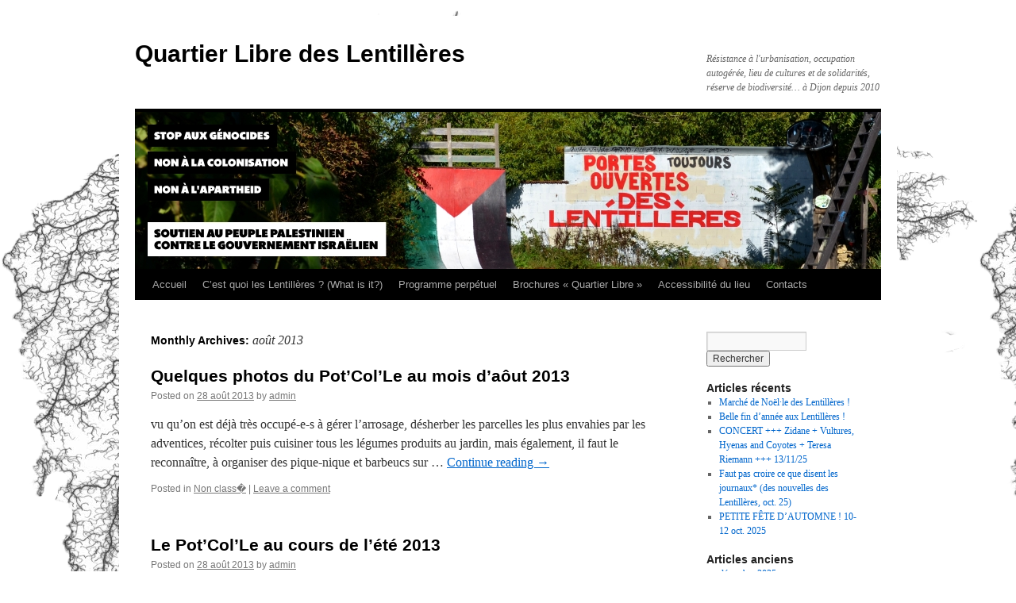

--- FILE ---
content_type: text/html; charset=UTF-8
request_url: https://lentilleres.potager.org/2013/08/
body_size: 9654
content:
<!DOCTYPE html>
<html lang="fr-FR">
<head>
<meta charset="UTF-8" />
<title>
août | 2013 | Quartier Libre des Lentillères	</title>
<link rel="profile" href="https://gmpg.org/xfn/11" />
<link rel="stylesheet" type="text/css" media="all" href="https://lentilleres.potager.org/wp-content/themes/twentyten/style.css?ver=20250415" />
<link rel="pingback" href="https://lentilleres.potager.org/xmlrpc.php">
<meta name='robots' content='max-image-preview:large' />
	<style>img:is([sizes="auto" i], [sizes^="auto," i]) { contain-intrinsic-size: 3000px 1500px }</style>
	<link rel="alternate" type="application/rss+xml" title="Quartier Libre des Lentillères &raquo; Flux" href="https://lentilleres.potager.org/feed/" />
<link rel="alternate" type="application/rss+xml" title="Quartier Libre des Lentillères &raquo; Flux des commentaires" href="https://lentilleres.potager.org/comments/feed/" />
<script type="text/javascript">
/* <![CDATA[ */
window._wpemojiSettings = {"baseUrl":"https:\/\/s.w.org\/images\/core\/emoji\/15.1.0\/72x72\/","ext":".png","svgUrl":"https:\/\/s.w.org\/images\/core\/emoji\/15.1.0\/svg\/","svgExt":".svg","source":{"concatemoji":"https:\/\/lentilleres.potager.org\/wp-includes\/js\/wp-emoji-release.min.js?ver=6.8.1"}};
/*! This file is auto-generated */
!function(i,n){var o,s,e;function c(e){try{var t={supportTests:e,timestamp:(new Date).valueOf()};sessionStorage.setItem(o,JSON.stringify(t))}catch(e){}}function p(e,t,n){e.clearRect(0,0,e.canvas.width,e.canvas.height),e.fillText(t,0,0);var t=new Uint32Array(e.getImageData(0,0,e.canvas.width,e.canvas.height).data),r=(e.clearRect(0,0,e.canvas.width,e.canvas.height),e.fillText(n,0,0),new Uint32Array(e.getImageData(0,0,e.canvas.width,e.canvas.height).data));return t.every(function(e,t){return e===r[t]})}function u(e,t,n){switch(t){case"flag":return n(e,"\ud83c\udff3\ufe0f\u200d\u26a7\ufe0f","\ud83c\udff3\ufe0f\u200b\u26a7\ufe0f")?!1:!n(e,"\ud83c\uddfa\ud83c\uddf3","\ud83c\uddfa\u200b\ud83c\uddf3")&&!n(e,"\ud83c\udff4\udb40\udc67\udb40\udc62\udb40\udc65\udb40\udc6e\udb40\udc67\udb40\udc7f","\ud83c\udff4\u200b\udb40\udc67\u200b\udb40\udc62\u200b\udb40\udc65\u200b\udb40\udc6e\u200b\udb40\udc67\u200b\udb40\udc7f");case"emoji":return!n(e,"\ud83d\udc26\u200d\ud83d\udd25","\ud83d\udc26\u200b\ud83d\udd25")}return!1}function f(e,t,n){var r="undefined"!=typeof WorkerGlobalScope&&self instanceof WorkerGlobalScope?new OffscreenCanvas(300,150):i.createElement("canvas"),a=r.getContext("2d",{willReadFrequently:!0}),o=(a.textBaseline="top",a.font="600 32px Arial",{});return e.forEach(function(e){o[e]=t(a,e,n)}),o}function t(e){var t=i.createElement("script");t.src=e,t.defer=!0,i.head.appendChild(t)}"undefined"!=typeof Promise&&(o="wpEmojiSettingsSupports",s=["flag","emoji"],n.supports={everything:!0,everythingExceptFlag:!0},e=new Promise(function(e){i.addEventListener("DOMContentLoaded",e,{once:!0})}),new Promise(function(t){var n=function(){try{var e=JSON.parse(sessionStorage.getItem(o));if("object"==typeof e&&"number"==typeof e.timestamp&&(new Date).valueOf()<e.timestamp+604800&&"object"==typeof e.supportTests)return e.supportTests}catch(e){}return null}();if(!n){if("undefined"!=typeof Worker&&"undefined"!=typeof OffscreenCanvas&&"undefined"!=typeof URL&&URL.createObjectURL&&"undefined"!=typeof Blob)try{var e="postMessage("+f.toString()+"("+[JSON.stringify(s),u.toString(),p.toString()].join(",")+"));",r=new Blob([e],{type:"text/javascript"}),a=new Worker(URL.createObjectURL(r),{name:"wpTestEmojiSupports"});return void(a.onmessage=function(e){c(n=e.data),a.terminate(),t(n)})}catch(e){}c(n=f(s,u,p))}t(n)}).then(function(e){for(var t in e)n.supports[t]=e[t],n.supports.everything=n.supports.everything&&n.supports[t],"flag"!==t&&(n.supports.everythingExceptFlag=n.supports.everythingExceptFlag&&n.supports[t]);n.supports.everythingExceptFlag=n.supports.everythingExceptFlag&&!n.supports.flag,n.DOMReady=!1,n.readyCallback=function(){n.DOMReady=!0}}).then(function(){return e}).then(function(){var e;n.supports.everything||(n.readyCallback(),(e=n.source||{}).concatemoji?t(e.concatemoji):e.wpemoji&&e.twemoji&&(t(e.twemoji),t(e.wpemoji)))}))}((window,document),window._wpemojiSettings);
/* ]]> */
</script>
<style id='wp-emoji-styles-inline-css' type='text/css'>

	img.wp-smiley, img.emoji {
		display: inline !important;
		border: none !important;
		box-shadow: none !important;
		height: 1em !important;
		width: 1em !important;
		margin: 0 0.07em !important;
		vertical-align: -0.1em !important;
		background: none !important;
		padding: 0 !important;
	}
</style>
<link rel='stylesheet' id='wp-block-library-css' href='https://lentilleres.potager.org/wp-includes/css/dist/block-library/style.min.css?ver=6.8.1' type='text/css' media='all' />
<style id='wp-block-library-theme-inline-css' type='text/css'>
.wp-block-audio :where(figcaption){color:#555;font-size:13px;text-align:center}.is-dark-theme .wp-block-audio :where(figcaption){color:#ffffffa6}.wp-block-audio{margin:0 0 1em}.wp-block-code{border:1px solid #ccc;border-radius:4px;font-family:Menlo,Consolas,monaco,monospace;padding:.8em 1em}.wp-block-embed :where(figcaption){color:#555;font-size:13px;text-align:center}.is-dark-theme .wp-block-embed :where(figcaption){color:#ffffffa6}.wp-block-embed{margin:0 0 1em}.blocks-gallery-caption{color:#555;font-size:13px;text-align:center}.is-dark-theme .blocks-gallery-caption{color:#ffffffa6}:root :where(.wp-block-image figcaption){color:#555;font-size:13px;text-align:center}.is-dark-theme :root :where(.wp-block-image figcaption){color:#ffffffa6}.wp-block-image{margin:0 0 1em}.wp-block-pullquote{border-bottom:4px solid;border-top:4px solid;color:currentColor;margin-bottom:1.75em}.wp-block-pullquote cite,.wp-block-pullquote footer,.wp-block-pullquote__citation{color:currentColor;font-size:.8125em;font-style:normal;text-transform:uppercase}.wp-block-quote{border-left:.25em solid;margin:0 0 1.75em;padding-left:1em}.wp-block-quote cite,.wp-block-quote footer{color:currentColor;font-size:.8125em;font-style:normal;position:relative}.wp-block-quote:where(.has-text-align-right){border-left:none;border-right:.25em solid;padding-left:0;padding-right:1em}.wp-block-quote:where(.has-text-align-center){border:none;padding-left:0}.wp-block-quote.is-large,.wp-block-quote.is-style-large,.wp-block-quote:where(.is-style-plain){border:none}.wp-block-search .wp-block-search__label{font-weight:700}.wp-block-search__button{border:1px solid #ccc;padding:.375em .625em}:where(.wp-block-group.has-background){padding:1.25em 2.375em}.wp-block-separator.has-css-opacity{opacity:.4}.wp-block-separator{border:none;border-bottom:2px solid;margin-left:auto;margin-right:auto}.wp-block-separator.has-alpha-channel-opacity{opacity:1}.wp-block-separator:not(.is-style-wide):not(.is-style-dots){width:100px}.wp-block-separator.has-background:not(.is-style-dots){border-bottom:none;height:1px}.wp-block-separator.has-background:not(.is-style-wide):not(.is-style-dots){height:2px}.wp-block-table{margin:0 0 1em}.wp-block-table td,.wp-block-table th{word-break:normal}.wp-block-table :where(figcaption){color:#555;font-size:13px;text-align:center}.is-dark-theme .wp-block-table :where(figcaption){color:#ffffffa6}.wp-block-video :where(figcaption){color:#555;font-size:13px;text-align:center}.is-dark-theme .wp-block-video :where(figcaption){color:#ffffffa6}.wp-block-video{margin:0 0 1em}:root :where(.wp-block-template-part.has-background){margin-bottom:0;margin-top:0;padding:1.25em 2.375em}
</style>
<style id='classic-theme-styles-inline-css' type='text/css'>
/*! This file is auto-generated */
.wp-block-button__link{color:#fff;background-color:#32373c;border-radius:9999px;box-shadow:none;text-decoration:none;padding:calc(.667em + 2px) calc(1.333em + 2px);font-size:1.125em}.wp-block-file__button{background:#32373c;color:#fff;text-decoration:none}
</style>
<style id='global-styles-inline-css' type='text/css'>
:root{--wp--preset--aspect-ratio--square: 1;--wp--preset--aspect-ratio--4-3: 4/3;--wp--preset--aspect-ratio--3-4: 3/4;--wp--preset--aspect-ratio--3-2: 3/2;--wp--preset--aspect-ratio--2-3: 2/3;--wp--preset--aspect-ratio--16-9: 16/9;--wp--preset--aspect-ratio--9-16: 9/16;--wp--preset--color--black: #000;--wp--preset--color--cyan-bluish-gray: #abb8c3;--wp--preset--color--white: #fff;--wp--preset--color--pale-pink: #f78da7;--wp--preset--color--vivid-red: #cf2e2e;--wp--preset--color--luminous-vivid-orange: #ff6900;--wp--preset--color--luminous-vivid-amber: #fcb900;--wp--preset--color--light-green-cyan: #7bdcb5;--wp--preset--color--vivid-green-cyan: #00d084;--wp--preset--color--pale-cyan-blue: #8ed1fc;--wp--preset--color--vivid-cyan-blue: #0693e3;--wp--preset--color--vivid-purple: #9b51e0;--wp--preset--color--blue: #0066cc;--wp--preset--color--medium-gray: #666;--wp--preset--color--light-gray: #f1f1f1;--wp--preset--gradient--vivid-cyan-blue-to-vivid-purple: linear-gradient(135deg,rgba(6,147,227,1) 0%,rgb(155,81,224) 100%);--wp--preset--gradient--light-green-cyan-to-vivid-green-cyan: linear-gradient(135deg,rgb(122,220,180) 0%,rgb(0,208,130) 100%);--wp--preset--gradient--luminous-vivid-amber-to-luminous-vivid-orange: linear-gradient(135deg,rgba(252,185,0,1) 0%,rgba(255,105,0,1) 100%);--wp--preset--gradient--luminous-vivid-orange-to-vivid-red: linear-gradient(135deg,rgba(255,105,0,1) 0%,rgb(207,46,46) 100%);--wp--preset--gradient--very-light-gray-to-cyan-bluish-gray: linear-gradient(135deg,rgb(238,238,238) 0%,rgb(169,184,195) 100%);--wp--preset--gradient--cool-to-warm-spectrum: linear-gradient(135deg,rgb(74,234,220) 0%,rgb(151,120,209) 20%,rgb(207,42,186) 40%,rgb(238,44,130) 60%,rgb(251,105,98) 80%,rgb(254,248,76) 100%);--wp--preset--gradient--blush-light-purple: linear-gradient(135deg,rgb(255,206,236) 0%,rgb(152,150,240) 100%);--wp--preset--gradient--blush-bordeaux: linear-gradient(135deg,rgb(254,205,165) 0%,rgb(254,45,45) 50%,rgb(107,0,62) 100%);--wp--preset--gradient--luminous-dusk: linear-gradient(135deg,rgb(255,203,112) 0%,rgb(199,81,192) 50%,rgb(65,88,208) 100%);--wp--preset--gradient--pale-ocean: linear-gradient(135deg,rgb(255,245,203) 0%,rgb(182,227,212) 50%,rgb(51,167,181) 100%);--wp--preset--gradient--electric-grass: linear-gradient(135deg,rgb(202,248,128) 0%,rgb(113,206,126) 100%);--wp--preset--gradient--midnight: linear-gradient(135deg,rgb(2,3,129) 0%,rgb(40,116,252) 100%);--wp--preset--font-size--small: 13px;--wp--preset--font-size--medium: 20px;--wp--preset--font-size--large: 36px;--wp--preset--font-size--x-large: 42px;--wp--preset--spacing--20: 0.44rem;--wp--preset--spacing--30: 0.67rem;--wp--preset--spacing--40: 1rem;--wp--preset--spacing--50: 1.5rem;--wp--preset--spacing--60: 2.25rem;--wp--preset--spacing--70: 3.38rem;--wp--preset--spacing--80: 5.06rem;--wp--preset--shadow--natural: 6px 6px 9px rgba(0, 0, 0, 0.2);--wp--preset--shadow--deep: 12px 12px 50px rgba(0, 0, 0, 0.4);--wp--preset--shadow--sharp: 6px 6px 0px rgba(0, 0, 0, 0.2);--wp--preset--shadow--outlined: 6px 6px 0px -3px rgba(255, 255, 255, 1), 6px 6px rgba(0, 0, 0, 1);--wp--preset--shadow--crisp: 6px 6px 0px rgba(0, 0, 0, 1);}:where(.is-layout-flex){gap: 0.5em;}:where(.is-layout-grid){gap: 0.5em;}body .is-layout-flex{display: flex;}.is-layout-flex{flex-wrap: wrap;align-items: center;}.is-layout-flex > :is(*, div){margin: 0;}body .is-layout-grid{display: grid;}.is-layout-grid > :is(*, div){margin: 0;}:where(.wp-block-columns.is-layout-flex){gap: 2em;}:where(.wp-block-columns.is-layout-grid){gap: 2em;}:where(.wp-block-post-template.is-layout-flex){gap: 1.25em;}:where(.wp-block-post-template.is-layout-grid){gap: 1.25em;}.has-black-color{color: var(--wp--preset--color--black) !important;}.has-cyan-bluish-gray-color{color: var(--wp--preset--color--cyan-bluish-gray) !important;}.has-white-color{color: var(--wp--preset--color--white) !important;}.has-pale-pink-color{color: var(--wp--preset--color--pale-pink) !important;}.has-vivid-red-color{color: var(--wp--preset--color--vivid-red) !important;}.has-luminous-vivid-orange-color{color: var(--wp--preset--color--luminous-vivid-orange) !important;}.has-luminous-vivid-amber-color{color: var(--wp--preset--color--luminous-vivid-amber) !important;}.has-light-green-cyan-color{color: var(--wp--preset--color--light-green-cyan) !important;}.has-vivid-green-cyan-color{color: var(--wp--preset--color--vivid-green-cyan) !important;}.has-pale-cyan-blue-color{color: var(--wp--preset--color--pale-cyan-blue) !important;}.has-vivid-cyan-blue-color{color: var(--wp--preset--color--vivid-cyan-blue) !important;}.has-vivid-purple-color{color: var(--wp--preset--color--vivid-purple) !important;}.has-black-background-color{background-color: var(--wp--preset--color--black) !important;}.has-cyan-bluish-gray-background-color{background-color: var(--wp--preset--color--cyan-bluish-gray) !important;}.has-white-background-color{background-color: var(--wp--preset--color--white) !important;}.has-pale-pink-background-color{background-color: var(--wp--preset--color--pale-pink) !important;}.has-vivid-red-background-color{background-color: var(--wp--preset--color--vivid-red) !important;}.has-luminous-vivid-orange-background-color{background-color: var(--wp--preset--color--luminous-vivid-orange) !important;}.has-luminous-vivid-amber-background-color{background-color: var(--wp--preset--color--luminous-vivid-amber) !important;}.has-light-green-cyan-background-color{background-color: var(--wp--preset--color--light-green-cyan) !important;}.has-vivid-green-cyan-background-color{background-color: var(--wp--preset--color--vivid-green-cyan) !important;}.has-pale-cyan-blue-background-color{background-color: var(--wp--preset--color--pale-cyan-blue) !important;}.has-vivid-cyan-blue-background-color{background-color: var(--wp--preset--color--vivid-cyan-blue) !important;}.has-vivid-purple-background-color{background-color: var(--wp--preset--color--vivid-purple) !important;}.has-black-border-color{border-color: var(--wp--preset--color--black) !important;}.has-cyan-bluish-gray-border-color{border-color: var(--wp--preset--color--cyan-bluish-gray) !important;}.has-white-border-color{border-color: var(--wp--preset--color--white) !important;}.has-pale-pink-border-color{border-color: var(--wp--preset--color--pale-pink) !important;}.has-vivid-red-border-color{border-color: var(--wp--preset--color--vivid-red) !important;}.has-luminous-vivid-orange-border-color{border-color: var(--wp--preset--color--luminous-vivid-orange) !important;}.has-luminous-vivid-amber-border-color{border-color: var(--wp--preset--color--luminous-vivid-amber) !important;}.has-light-green-cyan-border-color{border-color: var(--wp--preset--color--light-green-cyan) !important;}.has-vivid-green-cyan-border-color{border-color: var(--wp--preset--color--vivid-green-cyan) !important;}.has-pale-cyan-blue-border-color{border-color: var(--wp--preset--color--pale-cyan-blue) !important;}.has-vivid-cyan-blue-border-color{border-color: var(--wp--preset--color--vivid-cyan-blue) !important;}.has-vivid-purple-border-color{border-color: var(--wp--preset--color--vivid-purple) !important;}.has-vivid-cyan-blue-to-vivid-purple-gradient-background{background: var(--wp--preset--gradient--vivid-cyan-blue-to-vivid-purple) !important;}.has-light-green-cyan-to-vivid-green-cyan-gradient-background{background: var(--wp--preset--gradient--light-green-cyan-to-vivid-green-cyan) !important;}.has-luminous-vivid-amber-to-luminous-vivid-orange-gradient-background{background: var(--wp--preset--gradient--luminous-vivid-amber-to-luminous-vivid-orange) !important;}.has-luminous-vivid-orange-to-vivid-red-gradient-background{background: var(--wp--preset--gradient--luminous-vivid-orange-to-vivid-red) !important;}.has-very-light-gray-to-cyan-bluish-gray-gradient-background{background: var(--wp--preset--gradient--very-light-gray-to-cyan-bluish-gray) !important;}.has-cool-to-warm-spectrum-gradient-background{background: var(--wp--preset--gradient--cool-to-warm-spectrum) !important;}.has-blush-light-purple-gradient-background{background: var(--wp--preset--gradient--blush-light-purple) !important;}.has-blush-bordeaux-gradient-background{background: var(--wp--preset--gradient--blush-bordeaux) !important;}.has-luminous-dusk-gradient-background{background: var(--wp--preset--gradient--luminous-dusk) !important;}.has-pale-ocean-gradient-background{background: var(--wp--preset--gradient--pale-ocean) !important;}.has-electric-grass-gradient-background{background: var(--wp--preset--gradient--electric-grass) !important;}.has-midnight-gradient-background{background: var(--wp--preset--gradient--midnight) !important;}.has-small-font-size{font-size: var(--wp--preset--font-size--small) !important;}.has-medium-font-size{font-size: var(--wp--preset--font-size--medium) !important;}.has-large-font-size{font-size: var(--wp--preset--font-size--large) !important;}.has-x-large-font-size{font-size: var(--wp--preset--font-size--x-large) !important;}
:where(.wp-block-post-template.is-layout-flex){gap: 1.25em;}:where(.wp-block-post-template.is-layout-grid){gap: 1.25em;}
:where(.wp-block-columns.is-layout-flex){gap: 2em;}:where(.wp-block-columns.is-layout-grid){gap: 2em;}
:root :where(.wp-block-pullquote){font-size: 1.5em;line-height: 1.6;}
</style>
<link rel='stylesheet' id='events-manager-css' href='https://lentilleres.potager.org/wp-content/plugins/events-manager/includes/css/events-manager.min.css?ver=6.6.4.4' type='text/css' media='all' />
<style id='events-manager-inline-css' type='text/css'>
body .em { --font-family : inherit; --font-weight : inherit; --font-size : 1em; --line-height : inherit; }
</style>
<link rel='stylesheet' id='twentyten-block-style-css' href='https://lentilleres.potager.org/wp-content/themes/twentyten/blocks.css?ver=20250220' type='text/css' media='all' />
<script type="text/javascript" src="https://lentilleres.potager.org/wp-includes/js/jquery/jquery.min.js?ver=3.7.1" id="jquery-core-js"></script>
<script type="text/javascript" src="https://lentilleres.potager.org/wp-includes/js/jquery/jquery-migrate.min.js?ver=3.4.1" id="jquery-migrate-js"></script>
<script type="text/javascript" src="https://lentilleres.potager.org/wp-includes/js/jquery/ui/core.min.js?ver=1.13.3" id="jquery-ui-core-js"></script>
<script type="text/javascript" src="https://lentilleres.potager.org/wp-includes/js/jquery/ui/mouse.min.js?ver=1.13.3" id="jquery-ui-mouse-js"></script>
<script type="text/javascript" src="https://lentilleres.potager.org/wp-includes/js/jquery/ui/sortable.min.js?ver=1.13.3" id="jquery-ui-sortable-js"></script>
<script type="text/javascript" src="https://lentilleres.potager.org/wp-includes/js/jquery/ui/datepicker.min.js?ver=1.13.3" id="jquery-ui-datepicker-js"></script>
<script type="text/javascript" id="jquery-ui-datepicker-js-after">
/* <![CDATA[ */
jQuery(function(jQuery){jQuery.datepicker.setDefaults({"closeText":"Fermer","currentText":"Today","monthNames":["janvier","f\u00e9vrier","mars","avril","mai","juin","juillet","ao\u00fbt","septembre","octobre","novembre","d\u00e9cembre"],"monthNamesShort":["Jan","Feb","Mar","Apr","May","Jun","Jul","Aug","Sep","Oct","Nov","Dec"],"nextText":"Suivant","prevText":"Previous","dayNames":["Dimanche","Lundi","Mardi","Mercredi","Jeudi","Vendredi","Samedi"],"dayNamesShort":["dim","lun","mar","mer","jeu","ven","sam"],"dayNamesMin":["S","M","T","W","T","F","S"],"dateFormat":"d MM yy","firstDay":1,"isRTL":false});});
/* ]]> */
</script>
<script type="text/javascript" src="https://lentilleres.potager.org/wp-includes/js/jquery/ui/resizable.min.js?ver=1.13.3" id="jquery-ui-resizable-js"></script>
<script type="text/javascript" src="https://lentilleres.potager.org/wp-includes/js/jquery/ui/draggable.min.js?ver=1.13.3" id="jquery-ui-draggable-js"></script>
<script type="text/javascript" src="https://lentilleres.potager.org/wp-includes/js/jquery/ui/controlgroup.min.js?ver=1.13.3" id="jquery-ui-controlgroup-js"></script>
<script type="text/javascript" src="https://lentilleres.potager.org/wp-includes/js/jquery/ui/checkboxradio.min.js?ver=1.13.3" id="jquery-ui-checkboxradio-js"></script>
<script type="text/javascript" src="https://lentilleres.potager.org/wp-includes/js/jquery/ui/button.min.js?ver=1.13.3" id="jquery-ui-button-js"></script>
<script type="text/javascript" src="https://lentilleres.potager.org/wp-includes/js/jquery/ui/dialog.min.js?ver=1.13.3" id="jquery-ui-dialog-js"></script>
<script type="text/javascript" id="events-manager-js-extra">
/* <![CDATA[ */
var EM = {"ajaxurl":"https:\/\/lentilleres.potager.org\/wp-admin\/admin-ajax.php","locationajaxurl":"https:\/\/lentilleres.potager.org\/wp-admin\/admin-ajax.php?action=locations_search","firstDay":"1","locale":"fr","dateFormat":"yy-mm-dd","ui_css":"https:\/\/lentilleres.potager.org\/wp-content\/plugins\/events-manager\/includes\/css\/jquery-ui\/build.min.css","show24hours":"1","is_ssl":"1","autocomplete_limit":"10","calendar":{"breakpoints":{"small":560,"medium":908,"large":false}},"phone":"","datepicker":{"format":"d\/m\/Y","locale":"fr"},"search":{"breakpoints":{"small":650,"medium":850,"full":false}},"url":"https:\/\/lentilleres.potager.org\/wp-content\/plugins\/events-manager","assets":{"input.em-uploader":{"js":{"em-uploader":{"url":"https:\/\/lentilleres.potager.org\/wp-content\/plugins\/events-manager\/includes\/js\/em-uploader.js","required":true,"event":"em_uploader_ready"}}}},"bookingInProgress":"Please wait while the booking is being submitted.","tickets_save":"Save Ticket","bookingajaxurl":"https:\/\/lentilleres.potager.org\/wp-admin\/admin-ajax.php","bookings_export_save":"Export Bookings","bookings_settings_save":"Save Settings","booking_delete":"Are you sure you want to delete?","booking_offset":"30","bookings":{"submit_button":{"text":{"default":"Envoyer votre demande de r\u00e9servation","free":"Envoyer votre demande de r\u00e9servation","payment":"Envoyer votre demande de r\u00e9servation","processing":"Processing ..."}},"update_listener":""},"bb_full":"Complet","bb_book":"R\u00e9servez maintenant","bb_booking":"R\u00e9servation ...","bb_booked":"R\u00e9servation soumis","bb_error":"R\u00e9servation erreur. R\u00e9essayer?","bb_cancel":"Annuler","bb_canceling":"Annuler...","bb_cancelled":"Annul\u00e9","bb_cancel_error":"Annulation erreur. R\u00e9essayer?","txt_search":"Recherche","txt_searching":"Searching...","txt_loading":"Loading..."};
/* ]]> */
</script>
<script type="text/javascript" src="https://lentilleres.potager.org/wp-content/plugins/events-manager/includes/js/events-manager.js?ver=6.6.4.4" id="events-manager-js"></script>
<script type="text/javascript" src="https://lentilleres.potager.org/wp-content/plugins/events-manager/includes/external/flatpickr/l10n/fr.js?ver=6.6.4.4" id="em-flatpickr-localization-js"></script>
<link rel="https://api.w.org/" href="https://lentilleres.potager.org/wp-json/" /><link rel="EditURI" type="application/rsd+xml" title="RSD" href="https://lentilleres.potager.org/xmlrpc.php?rsd" />
<meta name="generator" content="WordPress 6.8.1" />
<style type="text/css" id="custom-background-css">
body.custom-background { background-color: #ffffff; background-image: url("https://lentilleres.potager.org/wp-content/uploads/2023/03/agrostis-edited-1.png"); background-position: left top; background-size: auto; background-repeat: repeat; background-attachment: scroll; }
</style>
	<link rel="icon" href="https://lentilleres.potager.org/uploads/2014/01/cropped-renard-32x32.png" sizes="32x32" />
<link rel="icon" href="https://lentilleres.potager.org/uploads/2014/01/cropped-renard-192x192.png" sizes="192x192" />
<link rel="apple-touch-icon" href="https://lentilleres.potager.org/uploads/2014/01/cropped-renard-180x180.png" />
<meta name="msapplication-TileImage" content="https://lentilleres.potager.org/uploads/2014/01/cropped-renard-270x270.png" />
</head>

<body class="archive date custom-background wp-theme-twentyten">
<div id="wrapper" class="hfeed">
		<a href="#content" class="screen-reader-text skip-link">Skip to content</a>
	<div id="header">
		<div id="masthead">
			<div id="branding" role="banner">
								<div id="site-title">
					<span>
											<a href="https://lentilleres.potager.org/" rel="home" >Quartier Libre des Lentillères</a>
					</span>
				</div>
				<div id="site-description">Résistance à l&#039;urbanisation, occupation autogérée, lieu de cultures et de solidarités, réserve de biodiversité&#8230; à Dijon depuis 2010</div>

				<img src="https://lentilleres.potager.org/uploads/2025/09/banniere-v3.jpg" width="940" height="198" alt="Quartier Libre des Lentillères" srcset="https://lentilleres.potager.org/uploads/2025/09/banniere-v3.jpg 940w, https://lentilleres.potager.org/uploads/2025/09/banniere-v3-300x63.jpg 300w, https://lentilleres.potager.org/uploads/2025/09/banniere-v3-768x162.jpg 768w" sizes="(max-width: 940px) 100vw, 940px" decoding="async" fetchpriority="high" />			</div><!-- #branding -->

			<div id="access" role="navigation">
				<div class="menu-header"><ul id="menu-menu-1" class="menu"><li id="menu-item-2965" class="menu-item menu-item-type-custom menu-item-object-custom menu-item-home menu-item-2965"><a href="https://lentilleres.potager.org">Accueil</a></li>
<li id="menu-item-548" class="menu-item menu-item-type-post_type menu-item-object-page menu-item-548"><a href="https://lentilleres.potager.org/actualite/">C&rsquo;est quoi les Lentillères ? (What is it?)</a></li>
<li id="menu-item-2871" class="menu-item menu-item-type-post_type menu-item-object-page menu-item-2871"><a href="https://lentilleres.potager.org/rendez-vous/">Programme perpétuel</a></li>
<li id="menu-item-2997" class="menu-item menu-item-type-post_type menu-item-object-page menu-item-2997"><a href="https://lentilleres.potager.org/brochures/">Brochures « Quartier Libre »</a></li>
<li id="menu-item-3241" class="menu-item menu-item-type-post_type menu-item-object-page menu-item-3241"><a href="https://lentilleres.potager.org/accessibilite-du-lieu/">Accessibilité du lieu</a></li>
<li id="menu-item-2998" class="menu-item menu-item-type-post_type menu-item-object-page menu-item-2998"><a href="https://lentilleres.potager.org/contact/">Contacts</a></li>
</ul></div>			</div><!-- #access -->
		</div><!-- #masthead -->
	</div><!-- #header -->

	<div id="main">

		<div id="container">
			<div id="content" role="main">


			<h1 class="page-title">
			Monthly Archives: <span>août 2013</span>			</h1>





	
			<div id="post-343" class="post-343 post type-post status-publish format-standard hentry category-non-classe">
			<h2 class="entry-title"><a href="https://lentilleres.potager.org/2013/08/28/quelques-photos-du-potcolle-au-mois-daout-2013/" rel="bookmark">Quelques photos du Pot&rsquo;Col&rsquo;Le au mois d&rsquo;aôut 2013</a></h2>

			<div class="entry-meta">
				<span class="meta-prep meta-prep-author">Posted on</span> <a href="https://lentilleres.potager.org/2013/08/28/quelques-photos-du-potcolle-au-mois-daout-2013/" title="14 h 54 min" rel="bookmark"><span class="entry-date">28 août 2013</span></a> <span class="meta-sep">by</span> <span class="author vcard"><a class="url fn n" href="https://lentilleres.potager.org/author/admin/" title="View all posts by admin">admin</a></span>			</div><!-- .entry-meta -->

					<div class="entry-summary">
				<p>vu qu&rsquo;on est déjà très occupé-e-s à gérer l&rsquo;arrosage, désherber les parcelles les plus envahies par les adventices, récolter puis cuisiner tous les légumes produits au jardin, mais également, il faut le reconnaître, à organiser des pique-nique et barbeucs sur &hellip; <a href="https://lentilleres.potager.org/2013/08/28/quelques-photos-du-potcolle-au-mois-daout-2013/">Continue reading <span class="meta-nav">&rarr;</span></a></p>
			</div><!-- .entry-summary -->
	
			<div class="entry-utility">
									<span class="cat-links">
						<span class="entry-utility-prep entry-utility-prep-cat-links">Posted in</span> <a href="https://lentilleres.potager.org/category/non-classe/" rel="category tag">Non class�</a>					</span>
					<span class="meta-sep">|</span>
				
				
				<span class="comments-link"><a href="https://lentilleres.potager.org/2013/08/28/quelques-photos-du-potcolle-au-mois-daout-2013/#respond">Leave a comment</a></span>

							</div><!-- .entry-utility -->
		</div><!-- #post-343 -->

		
	

	
			<div id="post-874" class="post-874 post type-post status-publish format-gallery hentry category-vie-du-quartier post_format-post-format-gallery">
			<h2 class="entry-title"><a href="https://lentilleres.potager.org/2013/08/28/le-potcolle-au-cours-de-lete-2013/" rel="bookmark">Le Pot&rsquo;Col&rsquo;Le au cours de l&rsquo;été 2013</a></h2>

			<div class="entry-meta">
				<span class="meta-prep meta-prep-author">Posted on</span> <a href="https://lentilleres.potager.org/2013/08/28/le-potcolle-au-cours-de-lete-2013/" title="10 h 22 min" rel="bookmark"><span class="entry-date">28 août 2013</span></a> <span class="meta-sep">by</span> <span class="author vcard"><a class="url fn n" href="https://lentilleres.potager.org/author/admin/" title="View all posts by admin">admin</a></span>			</div><!-- .entry-meta -->

			<div class="entry-content">
												<p>Après quelques photos de notre parcelle au Jardin des Maraîchers cet été, on vous propose de poursuivre un petit tour sur la friche et dans les jardins voisins au coeur de l&rsquo;été. Aujourd&rsquo;hui, quelques photos du Potager Collectif des Lentillères &hellip; <a href="https://lentilleres.potager.org/2013/08/28/le-potcolle-au-cours-de-lete-2013/">Continue reading <span class="meta-nav">&rarr;</span></a></p>
			</div><!-- .entry-content -->

			<div class="entry-utility">
							<a href="https://lentilleres.potager.org/type/gallery/" title="View Galleries">More Galleries</a>
				<span class="meta-sep">|</span>
							<span class="comments-link"><a href="https://lentilleres.potager.org/2013/08/28/le-potcolle-au-cours-de-lete-2013/#respond">Leave a comment</a></span>
							</div><!-- .entry-utility -->
		</div><!-- #post-874 -->

		
	

	
			<div id="post-873" class="post-873 post type-post status-publish format-gallery hentry category-photos-du-jardin post_format-post-format-gallery">
			<h2 class="entry-title"><a href="https://lentilleres.potager.org/2013/08/21/le-jardin-au-20-aout/" rel="bookmark">Le Jardin des Maraîchers au 20 août</a></h2>

			<div class="entry-meta">
				<span class="meta-prep meta-prep-author">Posted on</span> <a href="https://lentilleres.potager.org/2013/08/21/le-jardin-au-20-aout/" title="10 h 54 min" rel="bookmark"><span class="entry-date">21 août 2013</span></a> <span class="meta-sep">by</span> <span class="author vcard"><a class="url fn n" href="https://lentilleres.potager.org/author/admin/" title="View all posts by admin">admin</a></span>			</div><!-- .entry-meta -->

			<div class="entry-content">
												<p>La production de légumes bat son plein en ce mois d&rsquo;août. On en profite pour mettre publier quelques photos du jardin au cœur de la belle saison.</p>
			</div><!-- .entry-content -->

			<div class="entry-utility">
							<a href="https://lentilleres.potager.org/type/gallery/" title="View Galleries">More Galleries</a>
				<span class="meta-sep">|</span>
							<span class="comments-link"><a href="https://lentilleres.potager.org/2013/08/21/le-jardin-au-20-aout/#respond">Leave a comment</a></span>
							</div><!-- .entry-utility -->
		</div><!-- #post-873 -->

		
	

	
			<div id="post-872" class="post-872 post type-post status-publish format-gallery hentry category-photos-du-jardin category-vie-du-quartier post_format-post-format-gallery">
			<h2 class="entry-title"><a href="https://lentilleres.potager.org/2013/08/15/des-petites-photos-du-marche-du-15-aout/" rel="bookmark">Des photos du marché du 15 août&#8230;</a></h2>

			<div class="entry-meta">
				<span class="meta-prep meta-prep-author">Posted on</span> <a href="https://lentilleres.potager.org/2013/08/15/des-petites-photos-du-marche-du-15-aout/" title="10 h 24 min" rel="bookmark"><span class="entry-date">15 août 2013</span></a> <span class="meta-sep">by</span> <span class="author vcard"><a class="url fn n" href="https://lentilleres.potager.org/author/admin/" title="View all posts by admin">admin</a></span>			</div><!-- .entry-meta -->

			<div class="entry-content">
												<p>Les marchés battent leur en plein, la production de légumes en est à son pic, l&rsquo;étale du marché est donc bien fourni ! Quelques photos pour illustrer tout ca !</p>
			</div><!-- .entry-content -->

			<div class="entry-utility">
							<a href="https://lentilleres.potager.org/type/gallery/" title="View Galleries">More Galleries</a>
				<span class="meta-sep">|</span>
							<span class="comments-link"><a href="https://lentilleres.potager.org/2013/08/15/des-petites-photos-du-marche-du-15-aout/#respond">Leave a comment</a></span>
							</div><!-- .entry-utility -->
		</div><!-- #post-872 -->

		
	


			</div><!-- #content -->
		</div><!-- #container -->


		<div id="primary" class="widget-area" role="complementary">
			<ul class="xoxo">

<li id="search-2" class="widget-container widget_search"><form role="search" method="get" id="searchform" class="searchform" action="https://lentilleres.potager.org/">
				<div>
					<label class="screen-reader-text" for="s">Recherche pour&nbsp;:</label>
					<input type="text" value="" name="s" id="s" />
					<input type="submit" id="searchsubmit" value="Rechercher" />
				</div>
			</form></li>
		<li id="recent-posts-4" class="widget-container widget_recent_entries">
		<h3 class="widget-title">Articles récents</h3>
		<ul>
											<li>
					<a href="https://lentilleres.potager.org/2025/12/15/marche-de-noel%c2%b7le-des-lentilleres/">Marché de Noël·le des Lentillères !</a>
									</li>
											<li>
					<a href="https://lentilleres.potager.org/2025/12/03/belle-fin-dannee-aux-lentilleres/">Belle fin d&rsquo;année aux Lentillères !</a>
									</li>
											<li>
					<a href="https://lentilleres.potager.org/2025/10/21/concert-zidane-vultures-hyenas-and-coyotes-teresa-riemann-13-11-25/">CONCERT +++ Zidane + Vultures, Hyenas and Coyotes + Teresa Riemann +++ 13/11/25</a>
									</li>
											<li>
					<a href="https://lentilleres.potager.org/2025/10/14/faut-pas-croire-ce-que-disent-les-journaux-des-nouvelles-des-lentilleres-oct-25/">Faut pas croire ce que disent les journaux* (des nouvelles des Lentillères, oct. 25)</a>
									</li>
											<li>
					<a href="https://lentilleres.potager.org/2025/10/03/petite-fete-dautomne-10-12-oct-2025/">PETITE FÊTE D&rsquo;AUTOMNE ! 10-12 oct. 2025</a>
									</li>
					</ul>

		</li><li id="archives-4" class="widget-container widget_archive"><h3 class="widget-title">Articles anciens</h3>
			<ul>
					<li><a href='https://lentilleres.potager.org/2025/12/'>décembre 2025</a></li>
	<li><a href='https://lentilleres.potager.org/2025/10/'>octobre 2025</a></li>
	<li><a href='https://lentilleres.potager.org/2025/09/'>septembre 2025</a></li>
	<li><a href='https://lentilleres.potager.org/2025/08/'>août 2025</a></li>
	<li><a href='https://lentilleres.potager.org/2025/07/'>juillet 2025</a></li>
	<li><a href='https://lentilleres.potager.org/2025/06/'>juin 2025</a></li>
	<li><a href='https://lentilleres.potager.org/2025/05/'>mai 2025</a></li>
	<li><a href='https://lentilleres.potager.org/2025/04/'>avril 2025</a></li>
	<li><a href='https://lentilleres.potager.org/2025/02/'>février 2025</a></li>
	<li><a href='https://lentilleres.potager.org/2025/01/'>janvier 2025</a></li>
	<li><a href='https://lentilleres.potager.org/2024/10/'>octobre 2024</a></li>
	<li><a href='https://lentilleres.potager.org/2024/09/'>septembre 2024</a></li>
	<li><a href='https://lentilleres.potager.org/2024/07/'>juillet 2024</a></li>
	<li><a href='https://lentilleres.potager.org/2024/05/'>mai 2024</a></li>
	<li><a href='https://lentilleres.potager.org/2024/04/'>avril 2024</a></li>
	<li><a href='https://lentilleres.potager.org/2024/03/'>mars 2024</a></li>
	<li><a href='https://lentilleres.potager.org/2023/09/'>septembre 2023</a></li>
	<li><a href='https://lentilleres.potager.org/2023/08/'>août 2023</a></li>
	<li><a href='https://lentilleres.potager.org/2023/05/'>mai 2023</a></li>
	<li><a href='https://lentilleres.potager.org/2023/04/'>avril 2023</a></li>
	<li><a href='https://lentilleres.potager.org/2023/03/'>mars 2023</a></li>
	<li><a href='https://lentilleres.potager.org/2023/01/'>janvier 2023</a></li>
	<li><a href='https://lentilleres.potager.org/2022/11/'>novembre 2022</a></li>
	<li><a href='https://lentilleres.potager.org/2022/10/'>octobre 2022</a></li>
	<li><a href='https://lentilleres.potager.org/2022/06/'>juin 2022</a></li>
	<li><a href='https://lentilleres.potager.org/2022/05/'>mai 2022</a></li>
	<li><a href='https://lentilleres.potager.org/2022/04/'>avril 2022</a></li>
	<li><a href='https://lentilleres.potager.org/2022/02/'>février 2022</a></li>
	<li><a href='https://lentilleres.potager.org/2021/10/'>octobre 2021</a></li>
	<li><a href='https://lentilleres.potager.org/2021/09/'>septembre 2021</a></li>
	<li><a href='https://lentilleres.potager.org/2021/08/'>août 2021</a></li>
	<li><a href='https://lentilleres.potager.org/2021/05/'>mai 2021</a></li>
	<li><a href='https://lentilleres.potager.org/2021/04/'>avril 2021</a></li>
	<li><a href='https://lentilleres.potager.org/2021/03/'>mars 2021</a></li>
	<li><a href='https://lentilleres.potager.org/2021/01/'>janvier 2021</a></li>
	<li><a href='https://lentilleres.potager.org/2020/12/'>décembre 2020</a></li>
	<li><a href='https://lentilleres.potager.org/2020/11/'>novembre 2020</a></li>
	<li><a href='https://lentilleres.potager.org/2020/04/'>avril 2020</a></li>
	<li><a href='https://lentilleres.potager.org/2020/03/'>mars 2020</a></li>
	<li><a href='https://lentilleres.potager.org/2020/02/'>février 2020</a></li>
	<li><a href='https://lentilleres.potager.org/2020/01/'>janvier 2020</a></li>
	<li><a href='https://lentilleres.potager.org/2019/12/'>décembre 2019</a></li>
	<li><a href='https://lentilleres.potager.org/2019/11/'>novembre 2019</a></li>
	<li><a href='https://lentilleres.potager.org/2019/10/'>octobre 2019</a></li>
	<li><a href='https://lentilleres.potager.org/2019/09/'>septembre 2019</a></li>
	<li><a href='https://lentilleres.potager.org/2018/11/'>novembre 2018</a></li>
	<li><a href='https://lentilleres.potager.org/2018/10/'>octobre 2018</a></li>
	<li><a href='https://lentilleres.potager.org/2018/04/'>avril 2018</a></li>
	<li><a href='https://lentilleres.potager.org/2018/03/'>mars 2018</a></li>
	<li><a href='https://lentilleres.potager.org/2018/02/'>février 2018</a></li>
	<li><a href='https://lentilleres.potager.org/2017/12/'>décembre 2017</a></li>
	<li><a href='https://lentilleres.potager.org/2017/10/'>octobre 2017</a></li>
	<li><a href='https://lentilleres.potager.org/2017/07/'>juillet 2017</a></li>
	<li><a href='https://lentilleres.potager.org/2017/06/'>juin 2017</a></li>
	<li><a href='https://lentilleres.potager.org/2017/05/'>mai 2017</a></li>
	<li><a href='https://lentilleres.potager.org/2017/03/'>mars 2017</a></li>
	<li><a href='https://lentilleres.potager.org/2017/02/'>février 2017</a></li>
	<li><a href='https://lentilleres.potager.org/2017/01/'>janvier 2017</a></li>
	<li><a href='https://lentilleres.potager.org/2016/12/'>décembre 2016</a></li>
	<li><a href='https://lentilleres.potager.org/2016/11/'>novembre 2016</a></li>
	<li><a href='https://lentilleres.potager.org/2016/10/'>octobre 2016</a></li>
	<li><a href='https://lentilleres.potager.org/2016/09/'>septembre 2016</a></li>
	<li><a href='https://lentilleres.potager.org/2016/08/'>août 2016</a></li>
	<li><a href='https://lentilleres.potager.org/2016/06/'>juin 2016</a></li>
	<li><a href='https://lentilleres.potager.org/2016/05/'>mai 2016</a></li>
	<li><a href='https://lentilleres.potager.org/2016/04/'>avril 2016</a></li>
	<li><a href='https://lentilleres.potager.org/2016/03/'>mars 2016</a></li>
	<li><a href='https://lentilleres.potager.org/2016/02/'>février 2016</a></li>
	<li><a href='https://lentilleres.potager.org/2016/01/'>janvier 2016</a></li>
	<li><a href='https://lentilleres.potager.org/2015/12/'>décembre 2015</a></li>
	<li><a href='https://lentilleres.potager.org/2015/11/'>novembre 2015</a></li>
	<li><a href='https://lentilleres.potager.org/2015/10/'>octobre 2015</a></li>
	<li><a href='https://lentilleres.potager.org/2015/09/'>septembre 2015</a></li>
	<li><a href='https://lentilleres.potager.org/2015/08/'>août 2015</a></li>
	<li><a href='https://lentilleres.potager.org/2015/05/'>mai 2015</a></li>
	<li><a href='https://lentilleres.potager.org/2015/04/'>avril 2015</a></li>
	<li><a href='https://lentilleres.potager.org/2015/03/'>mars 2015</a></li>
	<li><a href='https://lentilleres.potager.org/2015/02/'>février 2015</a></li>
	<li><a href='https://lentilleres.potager.org/2015/01/'>janvier 2015</a></li>
	<li><a href='https://lentilleres.potager.org/2014/12/'>décembre 2014</a></li>
	<li><a href='https://lentilleres.potager.org/2014/10/'>octobre 2014</a></li>
	<li><a href='https://lentilleres.potager.org/2014/09/'>septembre 2014</a></li>
	<li><a href='https://lentilleres.potager.org/2014/08/'>août 2014</a></li>
	<li><a href='https://lentilleres.potager.org/2014/06/'>juin 2014</a></li>
	<li><a href='https://lentilleres.potager.org/2014/05/'>mai 2014</a></li>
	<li><a href='https://lentilleres.potager.org/2014/04/'>avril 2014</a></li>
	<li><a href='https://lentilleres.potager.org/2014/03/'>mars 2014</a></li>
	<li><a href='https://lentilleres.potager.org/2014/02/'>février 2014</a></li>
	<li><a href='https://lentilleres.potager.org/2014/01/'>janvier 2014</a></li>
	<li><a href='https://lentilleres.potager.org/2013/10/'>octobre 2013</a></li>
	<li><a href='https://lentilleres.potager.org/2013/09/'>septembre 2013</a></li>
	<li><a href='https://lentilleres.potager.org/2013/08/' aria-current="page">août 2013</a></li>
	<li><a href='https://lentilleres.potager.org/2013/07/'>juillet 2013</a></li>
	<li><a href='https://lentilleres.potager.org/2013/06/'>juin 2013</a></li>
	<li><a href='https://lentilleres.potager.org/2013/05/'>mai 2013</a></li>
	<li><a href='https://lentilleres.potager.org/2013/04/'>avril 2013</a></li>
	<li><a href='https://lentilleres.potager.org/2013/03/'>mars 2013</a></li>
	<li><a href='https://lentilleres.potager.org/2013/02/'>février 2013</a></li>
	<li><a href='https://lentilleres.potager.org/2013/01/'>janvier 2013</a></li>
	<li><a href='https://lentilleres.potager.org/2012/12/'>décembre 2012</a></li>
	<li><a href='https://lentilleres.potager.org/2012/11/'>novembre 2012</a></li>
	<li><a href='https://lentilleres.potager.org/2012/10/'>octobre 2012</a></li>
	<li><a href='https://lentilleres.potager.org/2012/09/'>septembre 2012</a></li>
	<li><a href='https://lentilleres.potager.org/2012/08/'>août 2012</a></li>
	<li><a href='https://lentilleres.potager.org/2012/07/'>juillet 2012</a></li>
	<li><a href='https://lentilleres.potager.org/2012/06/'>juin 2012</a></li>
	<li><a href='https://lentilleres.potager.org/2012/05/'>mai 2012</a></li>
	<li><a href='https://lentilleres.potager.org/2012/04/'>avril 2012</a></li>
	<li><a href='https://lentilleres.potager.org/2012/03/'>mars 2012</a></li>
	<li><a href='https://lentilleres.potager.org/2011/07/'>juillet 2011</a></li>
	<li><a href='https://lentilleres.potager.org/2011/05/'>mai 2011</a></li>
	<li><a href='https://lentilleres.potager.org/2011/04/'>avril 2011</a></li>
	<li><a href='https://lentilleres.potager.org/2011/03/'>mars 2011</a></li>
			</ul>

			</li>			</ul>
		</div><!-- #primary .widget-area -->


		<div id="secondary" class="widget-area" role="complementary">
			<ul class="xoxo">
				<li id="meta-7" class="widget-container widget_meta"><h3 class="widget-title">Méta</h3>
		<ul>
						<li><a href="https://lentilleres.potager.org/wp-login.php">Connexion</a></li>
			<li><a href="https://lentilleres.potager.org/feed/">Entries feed</a></li>
			<li><a href="https://lentilleres.potager.org/comments/feed/">Comments feed</a></li>

			<li><a href="https://wordpress.org/">Site de WordPress-FR</a></li>
		</ul>

		</li>			</ul>
		</div><!-- #secondary .widget-area -->

	</div><!-- #main -->

	<div id="footer" role="contentinfo">
		<div id="colophon">



			<div id="site-info">
				<a href="https://lentilleres.potager.org/" rel="home">
					Quartier Libre des Lentillères				</a>
							</div><!-- #site-info -->

			<div id="site-generator">
								<a href="https://wordpress.org/" class="imprint" title="Semantic Personal Publishing Platform">
					Proudly powered by WordPress.				</a>
			</div><!-- #site-generator -->

		</div><!-- #colophon -->
	</div><!-- #footer -->

</div><!-- #wrapper -->

<script type="speculationrules">
{"prefetch":[{"source":"document","where":{"and":[{"href_matches":"\/*"},{"not":{"href_matches":["\/wp-*.php","\/wp-admin\/*","\/uploads\/*","\/wp-content\/*","\/wp-content\/plugins\/*","\/wp-content\/themes\/twentyten\/*","\/*\\?(.+)"]}},{"not":{"selector_matches":"a[rel~=\"nofollow\"]"}},{"not":{"selector_matches":".no-prefetch, .no-prefetch a"}}]},"eagerness":"conservative"}]}
</script>
</body>
</html>
